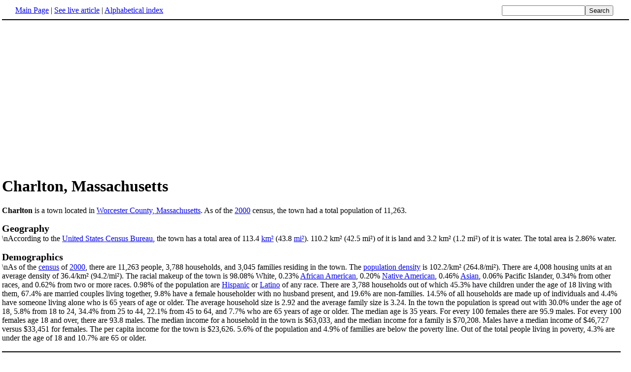

--- FILE ---
content_type: text/html; charset=UTF-8
request_url: http://www.fact-index.com/c/ch/charlton__massachusetts.html
body_size: 2429
content:
<!DOCTYPE HTML PUBLIC "-//W3C//DTD HTML 4.01 Transitional//EN">
<html lang="en"><head><title>Charlton, Massachusetts</title><meta http-equiv="Content-type" content="text/html; charset=utf-8">
<link rel="stylesheet" href="../../wikistatic.css">
<script>
  var _paq = window._paq = window._paq || [];
  _paq.push(['trackPageView']);
  _paq.push(['enableLinkTracking']);
  (function() {
    var u="https://a.advameg.com/";
    _paq.push(['setTrackerUrl', u+'matomo.php']);
    _paq.push(['setSiteId', '27']);
    var d=document, g=d.createElement('script'), s=d.getElementsByTagName('script')[0];
    g.async=true; g.src=u+'matomo.js'; s.parentNode.insertBefore(g,s);
  })();
</script>
<noscript><p><img referrerpolicy="no-referrer-when-downgrade" src="https://a.advameg.com/matomo.php?idsite=27&amp;rec=1" style="border:0;" alt="" /></p></noscript>



</head>
<body bgcolor='#FFFFFF'>
<div id=topbar><table width='98%' border=0><tr><td><a href="../../m/ma/main_page.html" title="Main Page">Main Page</a> | <a href="http://en.wikipedia.org/wiki/Charlton,_Massachusetts" title="Charlton, Massachusetts" rel="nofollow">See live article</a></b> | <a href="../../abc.html">Alphabetical index</a></td>
<td align=right nowrap><form name=search class=inline method=get action="../../../search/search.html"><input name=search size=19><input type=submit value=Search></form></td></tr></table></div>
<br> 
<script type="text/javascript"><!--
google_ad_client = "pub-5788426211617053";
google_alternate_ad_url = "http://www.fact-index.com/alt.html";
google_ad_width = 336;
google_ad_height = 280;
google_ad_format = "336x280_as";
google_ad_channel ="6303913466";
google_color_border = "FFFFFF";
google_color_bg = "FFFFFF";
google_color_link = "0000FF";
google_color_url = "008000";
google_color_text = "000000";
//--></script>
<script type="text/javascript"
  src="http://pagead2.googlesyndication.com/pagead/show_ads.js">
</script>
<div id=article2><h1>Charlton, Massachusetts</h1><strong>Charlton</strong> is a town located in <A HREF="../../w/wo/worcester_county__massachusetts.html" title="Worcester County, Massachusetts">Worcester County, Massachusetts</A>.  As of the <A HREF="../../2/20/2000.html" title="2000">2000</A> census, the town had a total population of 11,263.
<A NAME="Geography"><H2>Geography</H2>\nAccording to the <A HREF="../../u/un/united_states_census_bureau.html" title="United States Census Bureau">United States Census Bureau</A>, the town has a total area of 113.4 <A HREF="../../s/sq/square_kilometre.html" title="Square kilometre">km&sup2</A> (43.8 <A HREF="../../s/sq/square_mile.html" title="Square mile">mi&sup2</A>).  110.2 km&sup2; (42.5 mi&sup2;) of it is land and 3.2 km&sup2; (1.2 mi&sup2;) of it is water.  The total area is 2.86% water.
<A NAME="Demographics"><H2>Demographics</H2>\nAs of the <A HREF="../../c/ce/census.html" title="Census">census</A> of <A HREF="../../2/20/2000.html" title="2000">2000</A>, there are 11,263 people, 3,788 households, and 3,045 families residing in the town.  The <A HREF="../../p/po/population_density.html" title="Population density">population density</A> is 102.2/km&sup2; (264.8/mi&sup2;).  There are 4,008 housing units at an average density of 36.4/km&sup2; (94.2/mi&sup2;).  The racial makeup of the town is 98.08% White, 0.23% <A HREF="../../a/af/african_american.html" title="African American">African American</A>, 0.20% <A HREF="../../n/na/native_american.html" title="Native American">Native American</A>, 0.46% <A HREF="../../a/as/asia.html" title="Asia">Asian</A>, 0.06% Pacific Islander, 0.34% from other races, and 0.62% from two or more races.  0.98% of the population are <A HREF="../../h/hi/hispanic.html" title="Hispanic">Hispanic</A> or <A HREF="../../l/la/latino.html" title="Latino">Latino</A> of any race.
There are 3,788 households out of which 45.3% have children under the age of 18 living with them, 67.4% are married couples living together, 9.8% have a female householder with no husband present, and 19.6% are non-families. 14.5% of all households are made up of individuals and 4.4% have someone living alone who is 65 years of age or older.  The average household size is 2.92 and the average family size is 3.24.
In the town the population is spread out with 30.0% under the age of 18, 5.8% from 18 to 24, 34.4% from 25 to 44, 22.1% from 45 to 64, and 7.7% who are 65 years of age or older.  The median age is 35 years.  For every 100 females there are 95.9 males.  For every 100 females age 18 and over, there are 93.8 males.
The median income for a household in the town is $63,033, and the median income for a family is $70,208. Males have a median income of $46,727 versus $33,451 for females. The per capita income for the town is $23,626.  5.6% of the population and 4.9% of families are below the poverty line.  Out of the total people living in poverty, 4.3% are under the age of 18 and 10.7% are 65 or older.</div><br><div id=footer><table border=0><tr><td>
<small>Fact-index.com financially supports the Wikimedia Foundation. Displaying this page does not burden Wikipedia hardware resources.</small><br><small>This article is from <a href="http://www.wikipedia.org/" rel="nofollow">Wikipedia</a>. All text is available under the terms of the <a href="../../g/gn/gnu_free_documentation_license.html">GNU Free Documentation License</a>.</small></td></tr></table></div></body></html>





--- FILE ---
content_type: text/html; charset=utf-8
request_url: https://www.google.com/recaptcha/api2/aframe
body_size: 268
content:
<!DOCTYPE HTML><html><head><meta http-equiv="content-type" content="text/html; charset=UTF-8"></head><body><script nonce="J_oBjeWBEBCHBqR6moXe9g">/** Anti-fraud and anti-abuse applications only. See google.com/recaptcha */ try{var clients={'sodar':'https://pagead2.googlesyndication.com/pagead/sodar?'};window.addEventListener("message",function(a){try{if(a.source===window.parent){var b=JSON.parse(a.data);var c=clients[b['id']];if(c){var d=document.createElement('img');d.src=c+b['params']+'&rc='+(localStorage.getItem("rc::a")?sessionStorage.getItem("rc::b"):"");window.document.body.appendChild(d);sessionStorage.setItem("rc::e",parseInt(sessionStorage.getItem("rc::e")||0)+1);localStorage.setItem("rc::h",'1769222071384');}}}catch(b){}});window.parent.postMessage("_grecaptcha_ready", "*");}catch(b){}</script></body></html>